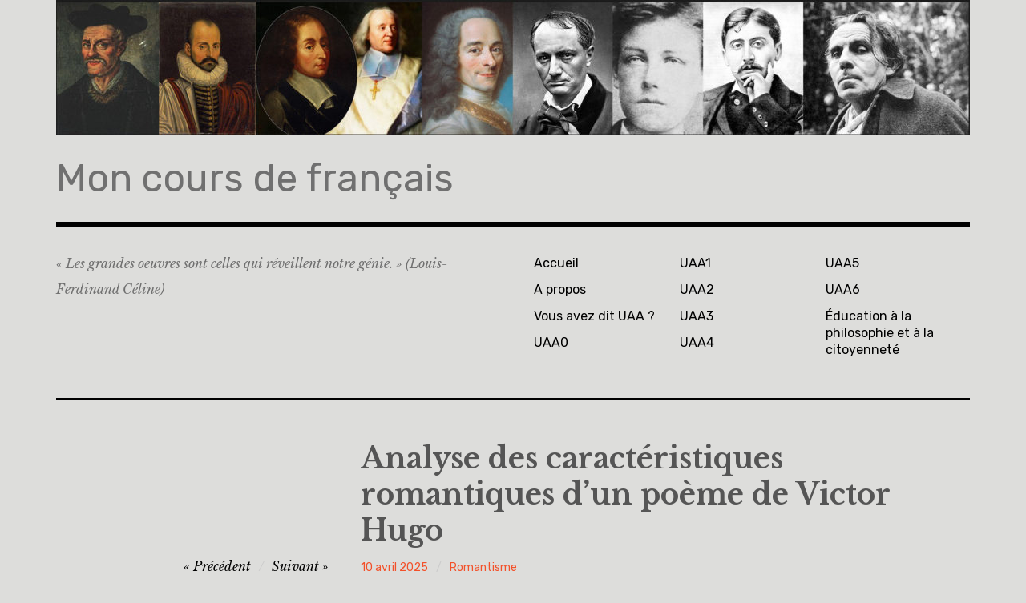

--- FILE ---
content_type: text/html; charset=UTF-8
request_url: https://www.dallenogare.biz/fr4/analyse-des-caracteristiques-romantiques-dun-poeme-de-victor-hugo/
body_size: 13994
content:
<!DOCTYPE html>
<html class="no-js" lang="fr-FR">
<head>
<meta charset="UTF-8">
<meta name="viewport" content="width=device-width, initial-scale=1">
<link rel="profile" href="http://gmpg.org/xfn/11">
<link rel="pingback" href="https://www.dallenogare.biz/fr4/xmlrpc.php">
<title>Analyse des caractéristiques romantiques d&rsquo;un poème de Victor Hugo &#8211; Mon cours de français</title>
<meta name='robots' content='max-image-preview:large' />
<script>document.documentElement.className = document.documentElement.className.replace("no-js","js");</script>
<link rel='dns-prefetch' href='//stats.wp.com' />
<link rel='dns-prefetch' href='//fonts.googleapis.com' />
<link rel="alternate" type="application/rss+xml" title="Mon cours de français &raquo; Flux" href="https://www.dallenogare.biz/fr4/feed/" />
<link rel="alternate" type="application/rss+xml" title="Mon cours de français &raquo; Flux des commentaires" href="https://www.dallenogare.biz/fr4/comments/feed/" />
<link rel="alternate" title="oEmbed (JSON)" type="application/json+oembed" href="https://www.dallenogare.biz/fr4/wp-json/oembed/1.0/embed?url=https%3A%2F%2Fwww.dallenogare.biz%2Ffr4%2Fanalyse-des-caracteristiques-romantiques-dun-poeme-de-victor-hugo%2F" />
<link rel="alternate" title="oEmbed (XML)" type="text/xml+oembed" href="https://www.dallenogare.biz/fr4/wp-json/oembed/1.0/embed?url=https%3A%2F%2Fwww.dallenogare.biz%2Ffr4%2Fanalyse-des-caracteristiques-romantiques-dun-poeme-de-victor-hugo%2F&#038;format=xml" />
<style id='wp-img-auto-sizes-contain-inline-css' type='text/css'>
img:is([sizes=auto i],[sizes^="auto," i]){contain-intrinsic-size:3000px 1500px}
/*# sourceURL=wp-img-auto-sizes-contain-inline-css */
</style>
<style id='wp-emoji-styles-inline-css' type='text/css'>

	img.wp-smiley, img.emoji {
		display: inline !important;
		border: none !important;
		box-shadow: none !important;
		height: 1em !important;
		width: 1em !important;
		margin: 0 0.07em !important;
		vertical-align: -0.1em !important;
		background: none !important;
		padding: 0 !important;
	}
/*# sourceURL=wp-emoji-styles-inline-css */
</style>
<link rel='stylesheet' id='wp-block-library-css' href='https://www.dallenogare.biz/fr4/wp-includes/css/dist/block-library/style.min.css?ver=6.9' type='text/css' media='all' />
<style id='classic-theme-styles-inline-css' type='text/css'>
/*! This file is auto-generated */
.wp-block-button__link{color:#fff;background-color:#32373c;border-radius:9999px;box-shadow:none;text-decoration:none;padding:calc(.667em + 2px) calc(1.333em + 2px);font-size:1.125em}.wp-block-file__button{background:#32373c;color:#fff;text-decoration:none}
/*# sourceURL=/wp-includes/css/classic-themes.min.css */
</style>
<link rel='stylesheet' id='mediaelement-css' href='https://www.dallenogare.biz/fr4/wp-includes/js/mediaelement/mediaelementplayer-legacy.min.css?ver=4.2.17' type='text/css' media='all' />
<link rel='stylesheet' id='wp-mediaelement-css' href='https://www.dallenogare.biz/fr4/wp-includes/js/mediaelement/wp-mediaelement.min.css?ver=6.9' type='text/css' media='all' />
<style id='jetpack-sharing-buttons-style-inline-css' type='text/css'>
.jetpack-sharing-buttons__services-list{display:flex;flex-direction:row;flex-wrap:wrap;gap:0;list-style-type:none;margin:5px;padding:0}.jetpack-sharing-buttons__services-list.has-small-icon-size{font-size:12px}.jetpack-sharing-buttons__services-list.has-normal-icon-size{font-size:16px}.jetpack-sharing-buttons__services-list.has-large-icon-size{font-size:24px}.jetpack-sharing-buttons__services-list.has-huge-icon-size{font-size:36px}@media print{.jetpack-sharing-buttons__services-list{display:none!important}}.editor-styles-wrapper .wp-block-jetpack-sharing-buttons{gap:0;padding-inline-start:0}ul.jetpack-sharing-buttons__services-list.has-background{padding:1.25em 2.375em}
/*# sourceURL=https://www.dallenogare.biz/fr4/wp-content/plugins/jetpack/_inc/blocks/sharing-buttons/view.css */
</style>
<style id='global-styles-inline-css' type='text/css'>
:root{--wp--preset--aspect-ratio--square: 1;--wp--preset--aspect-ratio--4-3: 4/3;--wp--preset--aspect-ratio--3-4: 3/4;--wp--preset--aspect-ratio--3-2: 3/2;--wp--preset--aspect-ratio--2-3: 2/3;--wp--preset--aspect-ratio--16-9: 16/9;--wp--preset--aspect-ratio--9-16: 9/16;--wp--preset--color--black: #000000;--wp--preset--color--cyan-bluish-gray: #abb8c3;--wp--preset--color--white: #ffffff;--wp--preset--color--pale-pink: #f78da7;--wp--preset--color--vivid-red: #cf2e2e;--wp--preset--color--luminous-vivid-orange: #ff6900;--wp--preset--color--luminous-vivid-amber: #fcb900;--wp--preset--color--light-green-cyan: #7bdcb5;--wp--preset--color--vivid-green-cyan: #00d084;--wp--preset--color--pale-cyan-blue: #8ed1fc;--wp--preset--color--vivid-cyan-blue: #0693e3;--wp--preset--color--vivid-purple: #9b51e0;--wp--preset--gradient--vivid-cyan-blue-to-vivid-purple: linear-gradient(135deg,rgb(6,147,227) 0%,rgb(155,81,224) 100%);--wp--preset--gradient--light-green-cyan-to-vivid-green-cyan: linear-gradient(135deg,rgb(122,220,180) 0%,rgb(0,208,130) 100%);--wp--preset--gradient--luminous-vivid-amber-to-luminous-vivid-orange: linear-gradient(135deg,rgb(252,185,0) 0%,rgb(255,105,0) 100%);--wp--preset--gradient--luminous-vivid-orange-to-vivid-red: linear-gradient(135deg,rgb(255,105,0) 0%,rgb(207,46,46) 100%);--wp--preset--gradient--very-light-gray-to-cyan-bluish-gray: linear-gradient(135deg,rgb(238,238,238) 0%,rgb(169,184,195) 100%);--wp--preset--gradient--cool-to-warm-spectrum: linear-gradient(135deg,rgb(74,234,220) 0%,rgb(151,120,209) 20%,rgb(207,42,186) 40%,rgb(238,44,130) 60%,rgb(251,105,98) 80%,rgb(254,248,76) 100%);--wp--preset--gradient--blush-light-purple: linear-gradient(135deg,rgb(255,206,236) 0%,rgb(152,150,240) 100%);--wp--preset--gradient--blush-bordeaux: linear-gradient(135deg,rgb(254,205,165) 0%,rgb(254,45,45) 50%,rgb(107,0,62) 100%);--wp--preset--gradient--luminous-dusk: linear-gradient(135deg,rgb(255,203,112) 0%,rgb(199,81,192) 50%,rgb(65,88,208) 100%);--wp--preset--gradient--pale-ocean: linear-gradient(135deg,rgb(255,245,203) 0%,rgb(182,227,212) 50%,rgb(51,167,181) 100%);--wp--preset--gradient--electric-grass: linear-gradient(135deg,rgb(202,248,128) 0%,rgb(113,206,126) 100%);--wp--preset--gradient--midnight: linear-gradient(135deg,rgb(2,3,129) 0%,rgb(40,116,252) 100%);--wp--preset--font-size--small: 13px;--wp--preset--font-size--medium: 20px;--wp--preset--font-size--large: 36px;--wp--preset--font-size--x-large: 42px;--wp--preset--spacing--20: 0.44rem;--wp--preset--spacing--30: 0.67rem;--wp--preset--spacing--40: 1rem;--wp--preset--spacing--50: 1.5rem;--wp--preset--spacing--60: 2.25rem;--wp--preset--spacing--70: 3.38rem;--wp--preset--spacing--80: 5.06rem;--wp--preset--shadow--natural: 6px 6px 9px rgba(0, 0, 0, 0.2);--wp--preset--shadow--deep: 12px 12px 50px rgba(0, 0, 0, 0.4);--wp--preset--shadow--sharp: 6px 6px 0px rgba(0, 0, 0, 0.2);--wp--preset--shadow--outlined: 6px 6px 0px -3px rgb(255, 255, 255), 6px 6px rgb(0, 0, 0);--wp--preset--shadow--crisp: 6px 6px 0px rgb(0, 0, 0);}:where(.is-layout-flex){gap: 0.5em;}:where(.is-layout-grid){gap: 0.5em;}body .is-layout-flex{display: flex;}.is-layout-flex{flex-wrap: wrap;align-items: center;}.is-layout-flex > :is(*, div){margin: 0;}body .is-layout-grid{display: grid;}.is-layout-grid > :is(*, div){margin: 0;}:where(.wp-block-columns.is-layout-flex){gap: 2em;}:where(.wp-block-columns.is-layout-grid){gap: 2em;}:where(.wp-block-post-template.is-layout-flex){gap: 1.25em;}:where(.wp-block-post-template.is-layout-grid){gap: 1.25em;}.has-black-color{color: var(--wp--preset--color--black) !important;}.has-cyan-bluish-gray-color{color: var(--wp--preset--color--cyan-bluish-gray) !important;}.has-white-color{color: var(--wp--preset--color--white) !important;}.has-pale-pink-color{color: var(--wp--preset--color--pale-pink) !important;}.has-vivid-red-color{color: var(--wp--preset--color--vivid-red) !important;}.has-luminous-vivid-orange-color{color: var(--wp--preset--color--luminous-vivid-orange) !important;}.has-luminous-vivid-amber-color{color: var(--wp--preset--color--luminous-vivid-amber) !important;}.has-light-green-cyan-color{color: var(--wp--preset--color--light-green-cyan) !important;}.has-vivid-green-cyan-color{color: var(--wp--preset--color--vivid-green-cyan) !important;}.has-pale-cyan-blue-color{color: var(--wp--preset--color--pale-cyan-blue) !important;}.has-vivid-cyan-blue-color{color: var(--wp--preset--color--vivid-cyan-blue) !important;}.has-vivid-purple-color{color: var(--wp--preset--color--vivid-purple) !important;}.has-black-background-color{background-color: var(--wp--preset--color--black) !important;}.has-cyan-bluish-gray-background-color{background-color: var(--wp--preset--color--cyan-bluish-gray) !important;}.has-white-background-color{background-color: var(--wp--preset--color--white) !important;}.has-pale-pink-background-color{background-color: var(--wp--preset--color--pale-pink) !important;}.has-vivid-red-background-color{background-color: var(--wp--preset--color--vivid-red) !important;}.has-luminous-vivid-orange-background-color{background-color: var(--wp--preset--color--luminous-vivid-orange) !important;}.has-luminous-vivid-amber-background-color{background-color: var(--wp--preset--color--luminous-vivid-amber) !important;}.has-light-green-cyan-background-color{background-color: var(--wp--preset--color--light-green-cyan) !important;}.has-vivid-green-cyan-background-color{background-color: var(--wp--preset--color--vivid-green-cyan) !important;}.has-pale-cyan-blue-background-color{background-color: var(--wp--preset--color--pale-cyan-blue) !important;}.has-vivid-cyan-blue-background-color{background-color: var(--wp--preset--color--vivid-cyan-blue) !important;}.has-vivid-purple-background-color{background-color: var(--wp--preset--color--vivid-purple) !important;}.has-black-border-color{border-color: var(--wp--preset--color--black) !important;}.has-cyan-bluish-gray-border-color{border-color: var(--wp--preset--color--cyan-bluish-gray) !important;}.has-white-border-color{border-color: var(--wp--preset--color--white) !important;}.has-pale-pink-border-color{border-color: var(--wp--preset--color--pale-pink) !important;}.has-vivid-red-border-color{border-color: var(--wp--preset--color--vivid-red) !important;}.has-luminous-vivid-orange-border-color{border-color: var(--wp--preset--color--luminous-vivid-orange) !important;}.has-luminous-vivid-amber-border-color{border-color: var(--wp--preset--color--luminous-vivid-amber) !important;}.has-light-green-cyan-border-color{border-color: var(--wp--preset--color--light-green-cyan) !important;}.has-vivid-green-cyan-border-color{border-color: var(--wp--preset--color--vivid-green-cyan) !important;}.has-pale-cyan-blue-border-color{border-color: var(--wp--preset--color--pale-cyan-blue) !important;}.has-vivid-cyan-blue-border-color{border-color: var(--wp--preset--color--vivid-cyan-blue) !important;}.has-vivid-purple-border-color{border-color: var(--wp--preset--color--vivid-purple) !important;}.has-vivid-cyan-blue-to-vivid-purple-gradient-background{background: var(--wp--preset--gradient--vivid-cyan-blue-to-vivid-purple) !important;}.has-light-green-cyan-to-vivid-green-cyan-gradient-background{background: var(--wp--preset--gradient--light-green-cyan-to-vivid-green-cyan) !important;}.has-luminous-vivid-amber-to-luminous-vivid-orange-gradient-background{background: var(--wp--preset--gradient--luminous-vivid-amber-to-luminous-vivid-orange) !important;}.has-luminous-vivid-orange-to-vivid-red-gradient-background{background: var(--wp--preset--gradient--luminous-vivid-orange-to-vivid-red) !important;}.has-very-light-gray-to-cyan-bluish-gray-gradient-background{background: var(--wp--preset--gradient--very-light-gray-to-cyan-bluish-gray) !important;}.has-cool-to-warm-spectrum-gradient-background{background: var(--wp--preset--gradient--cool-to-warm-spectrum) !important;}.has-blush-light-purple-gradient-background{background: var(--wp--preset--gradient--blush-light-purple) !important;}.has-blush-bordeaux-gradient-background{background: var(--wp--preset--gradient--blush-bordeaux) !important;}.has-luminous-dusk-gradient-background{background: var(--wp--preset--gradient--luminous-dusk) !important;}.has-pale-ocean-gradient-background{background: var(--wp--preset--gradient--pale-ocean) !important;}.has-electric-grass-gradient-background{background: var(--wp--preset--gradient--electric-grass) !important;}.has-midnight-gradient-background{background: var(--wp--preset--gradient--midnight) !important;}.has-small-font-size{font-size: var(--wp--preset--font-size--small) !important;}.has-medium-font-size{font-size: var(--wp--preset--font-size--medium) !important;}.has-large-font-size{font-size: var(--wp--preset--font-size--large) !important;}.has-x-large-font-size{font-size: var(--wp--preset--font-size--x-large) !important;}
:where(.wp-block-post-template.is-layout-flex){gap: 1.25em;}:where(.wp-block-post-template.is-layout-grid){gap: 1.25em;}
:where(.wp-block-term-template.is-layout-flex){gap: 1.25em;}:where(.wp-block-term-template.is-layout-grid){gap: 1.25em;}
:where(.wp-block-columns.is-layout-flex){gap: 2em;}:where(.wp-block-columns.is-layout-grid){gap: 2em;}
:root :where(.wp-block-pullquote){font-size: 1.5em;line-height: 1.6;}
/*# sourceURL=global-styles-inline-css */
</style>
<link rel='stylesheet' id='rebalance-fonts-css' href='https://fonts.googleapis.com/css?family=Rubik%3A400%2C500%2C700%2C900%2C400italic%2C700italic%7CLibre+Baskerville%3A700%2C900%2C400italic&#038;subset=latin%2Clatin-ext' type='text/css' media='all' />
<link rel='stylesheet' id='font-awesome-css' href='https://www.dallenogare.biz/fr4/wp-content/plugins/elementor/assets/lib/font-awesome/css/font-awesome.min.css?ver=4.7.0' type='text/css' media='all' />
<link rel='stylesheet' id='rebalance-style-css' href='https://www.dallenogare.biz/fr4/wp-content/themes/rebalance/style.css?ver=6.9' type='text/css' media='all' />
<style id='rebalance-style-inline-css' type='text/css'>
.entry-tags, .entry-meta .author { clip: rect(1px, 1px, 1px, 1px); height: 1px; position: absolute; overflow: hidden; width: 1px; }
/*# sourceURL=rebalance-style-inline-css */
</style>
<script type="text/javascript" src="https://www.dallenogare.biz/fr4/wp-includes/js/jquery/jquery.min.js?ver=3.7.1" id="jquery-core-js"></script>
<script type="text/javascript" src="https://www.dallenogare.biz/fr4/wp-includes/js/jquery/jquery-migrate.min.js?ver=3.4.1" id="jquery-migrate-js"></script>
<link rel="https://api.w.org/" href="https://www.dallenogare.biz/fr4/wp-json/" /><link rel="alternate" title="JSON" type="application/json" href="https://www.dallenogare.biz/fr4/wp-json/wp/v2/posts/2536" /><link rel="EditURI" type="application/rsd+xml" title="RSD" href="https://www.dallenogare.biz/fr4/xmlrpc.php?rsd" />
<meta name="generator" content="WordPress 6.9" />
<link rel="canonical" href="https://www.dallenogare.biz/fr4/analyse-des-caracteristiques-romantiques-dun-poeme-de-victor-hugo/" />
<link rel='shortlink' href='https://www.dallenogare.biz/fr4/?p=2536' />
	<style>img#wpstats{display:none}</style>
		<meta name="generator" content="Elementor 3.34.2; features: additional_custom_breakpoints; settings: css_print_method-external, google_font-enabled, font_display-auto">
<style type="text/css">.recentcomments a{display:inline !important;padding:0 !important;margin:0 !important;}</style>			<style>
				.e-con.e-parent:nth-of-type(n+4):not(.e-lazyloaded):not(.e-no-lazyload),
				.e-con.e-parent:nth-of-type(n+4):not(.e-lazyloaded):not(.e-no-lazyload) * {
					background-image: none !important;
				}
				@media screen and (max-height: 1024px) {
					.e-con.e-parent:nth-of-type(n+3):not(.e-lazyloaded):not(.e-no-lazyload),
					.e-con.e-parent:nth-of-type(n+3):not(.e-lazyloaded):not(.e-no-lazyload) * {
						background-image: none !important;
					}
				}
				@media screen and (max-height: 640px) {
					.e-con.e-parent:nth-of-type(n+2):not(.e-lazyloaded):not(.e-no-lazyload),
					.e-con.e-parent:nth-of-type(n+2):not(.e-lazyloaded):not(.e-no-lazyload) * {
						background-image: none !important;
					}
				}
			</style>
				<style type="text/css">
			.site-title a,
		.site-description {
			color: #707070;
		}
		</style>
	<style type="text/css" id="custom-background-css">
body.custom-background { background-color: #dddddb; }
</style>
	</head>

<body class="wp-singular post-template-default single single-post postid-2536 single-format-standard custom-background wp-theme-rebalance has-custom-header tags-hidden author-hidden elementor-default elementor-kit-944">
<div id="page" class="site">
	<a class="skip-link screen-reader-text" href="#content">Accéder au contenu principal</a>

	<header id="masthead" class="site-header" role="banner">
		<div class="col-width header-wrap">
							<a href="https://www.dallenogare.biz/fr4/" class="site-header-image-link" title="Mon cours de français" rel="home">
					<img fetchpriority="high" src="https://www.dallenogare.biz/fr4/wp-content/uploads/2019/09/cropped-frise2.jpg" class="site-header-image" width="1140" height="169" alt="" />
				</a>
						<div class="site-heading">
				<div class="site-branding">
																<p class="site-title"><a href="https://www.dallenogare.biz/fr4/" rel="home">Mon cours de français</a></p>
									</div><!-- .site-branding -->
							</div><!-- .site-heading -->
		</div>
		<div class="col-width sub-header-wrap">

							<p class="site-description">« Les grandes oeuvres sont celles qui réveillent notre génie. » (Louis-Ferdinand Céline)</p>
			
						<nav id="site-navigation" class="main-navigation" role="navigation">
				<button class="menu-toggle" aria-controls="header-menu" aria-expanded="false" data-close-text="Fermer">Menu</button>
				<div class="menu-menu-haut-container"><ul id="header-menu" class="menu"><li id="menu-item-13" class="menu-item menu-item-type-custom menu-item-object-custom menu-item-home menu-item-13"><a href="http://www.dallenogare.biz/fr4">Accueil</a></li>
<li id="menu-item-21" class="menu-item menu-item-type-post_type menu-item-object-page menu-item-21"><a href="https://www.dallenogare.biz/fr4/a-propos/">A propos</a></li>
<li id="menu-item-419" class="menu-item menu-item-type-post_type menu-item-object-page menu-item-419"><a href="https://www.dallenogare.biz/fr4/les-uaa-unites-dapprentissages/">Vous avez dit UAA ?</a></li>
<li id="menu-item-262" class="menu-item menu-item-type-taxonomy menu-item-object-category menu-item-262"><a href="https://www.dallenogare.biz/fr4/category/uaa0/">UAA0</a></li>
<li id="menu-item-264" class="menu-item menu-item-type-taxonomy menu-item-object-category menu-item-264"><a href="https://www.dallenogare.biz/fr4/category/uaa1/">UAA1</a></li>
<li id="menu-item-265" class="menu-item menu-item-type-taxonomy menu-item-object-category menu-item-265"><a href="https://www.dallenogare.biz/fr4/category/uaa2/">UAA2</a></li>
<li id="menu-item-266" class="menu-item menu-item-type-taxonomy menu-item-object-category menu-item-266"><a href="https://www.dallenogare.biz/fr4/category/uaa3/">UAA3</a></li>
<li id="menu-item-267" class="menu-item menu-item-type-taxonomy menu-item-object-category menu-item-267"><a href="https://www.dallenogare.biz/fr4/category/uaa4/">UAA4</a></li>
<li id="menu-item-268" class="menu-item menu-item-type-taxonomy menu-item-object-category menu-item-268"><a href="https://www.dallenogare.biz/fr4/category/uaa5/">UAA5</a></li>
<li id="menu-item-269" class="menu-item menu-item-type-taxonomy menu-item-object-category menu-item-269"><a href="https://www.dallenogare.biz/fr4/category/uaa6/">UAA6</a></li>
<li id="menu-item-271" class="menu-item menu-item-type-taxonomy menu-item-object-category menu-item-271"><a href="https://www.dallenogare.biz/fr4/category/education-a-la-philosophie-et-a-la-citoyennete/">Éducation à la philosophie et à la citoyenneté</a></li>
</ul></div>			</nav><!-- #site-navigation -->
			
		</div><!-- .col-width -->
	</header><!-- #masthead -->

	<div id="content" class="site-content clear">
		<div class="col-width">

	<div id="primary" class="content-area">
		<main id="main" class="site-main" role="main">

		
			
<article id="post-2536" class="post-2536 post type-post status-publish format-standard hentry category-romantisme clear-fix ">

	<header class="entry-header">
		<h1 class="entry-title">Analyse des caractéristiques romantiques d&rsquo;un poème de Victor Hugo</h1>
		<div class="entry-meta">
			<span class="author vcard"><a class="url fn n" href="https://www.dallenogare.biz/fr4/author/honet/">PYH</a></span><span class="entry-tags-date"><a href="https://www.dallenogare.biz/fr4/analyse-des-caracteristiques-romantiques-dun-poeme-de-victor-hugo/" rel="bookmark"><time class="entry-date published" datetime="2025-04-10T10:17:15+02:00">10 avril 2025</time><time class="updated" datetime="2025-04-14T10:13:46+02:00">14 avril 2025</time></a></span><span class="entry-categories"><a href="https://www.dallenogare.biz/fr4/category/romantisme/" rel="tag">Romantisme</a></span>		</div><!-- .entry-meta -->

		
	<nav class="navigation post-navigation" aria-label="Publications">
		<h2 class="screen-reader-text">Navigation de l’article</h2>
		<div class="nav-links"><div class="nav-previous"><a href="https://www.dallenogare.biz/fr4/connaissez-vous-le-haiku/" rel="prev"><span class="meta-nav" aria-hidden="true">Précédent</span></a></div><div class="nav-next"><a href="https://www.dallenogare.biz/fr4/les-avis-oraux-de-fin-de-semaine-sur-un-sujet-dactualite/" rel="next"><span class="meta-nav" aria-hidden="true">Suivant</span></a></div></div>
	</nav>	</header><!-- .entry-header -->

	
	<div class="entry-content">
		<p><strong>Parfois, lorsque tout dort</strong></p>
<p>Parfois, lorsque tout dort, je m&rsquo;assieds plein de joie<br />
Sous le dôme étoilé qui sur nos fronts flamboie ;<br />
J&rsquo;écoute si d&rsquo;en haut il tombe quelque bruit ;<br />
Et l&rsquo;heure vainement me frappe de son aile<br />
Quand je contemple, ému, cette fête éternelle<br />
Que le ciel rayonnant donne au monde la nuit.</p>
<p>Souvent alors j&rsquo;ai cru que ces soleils de flamme<br />
Dans ce monde endormi n&rsquo;échauffaient que mon âme ;<br />
Qu&rsquo;à les comprendre seul j&rsquo;étais prédestiné ;<br />
Que j&rsquo;étais, moi, vaine ombre obscure et taciturne,<br />
Le roi mystérieux de la pompe nocturne ;<br />
Que le ciel pour moi seul s&rsquo;était illuminé !</p>
<p style="text-align: right;">Novembre 1829.</p>
<p style="text-align: right;">Victor Hugo (1802-1885), <em>Les feuilles d&rsquo;automne</em> (1831)</p>
<p>&nbsp;</p>
<ul>
<li>Poème où le poète se <strong>centre fortement sur lui-même</strong> (égotisme romantique), se met en évidence, en évoquant un état intérieur « taciturne » (silencieux, lié à un <strong>mal-être</strong>).</li>
<li>Paradoxalement ce « taciturne » parle beaucoup (et de lui) à travers des mots volontiers exagérés et <strong>grandiloquents</strong> pour qualifier son « <strong>génie</strong> » : il se présente comme un « roi » à qui la nature céleste rend hommage : « pour moi ». Il se regarde comme « prédestiné ». <strong>Culte du moi.</strong></li>
<li>Mais en même temps, il y a un manque d&rsquo;assurance (<strong>mal-être</strong>) puisqu&rsquo;il présente cela comme une possible illusion (« j&rsquo;ai cru »). Hésitation typiquement romantique entre la croyance en sa valeur immense et le doute sur lui-même, un sentiment de mal-être qui le dévalorise.</li>
<li>Des figures métaphysique à l&rsquo;arrière plan :
<ul>
<li><strong>Dieu</strong> implicitement (qui prédestine, qui illumine le poète d&rsquo;au-delà du Ciel, de la voûte étoilée)</li>
<li><strong>Satan</strong> : « vaine ombre taciturne »&#8230; « vaine » = vide, qui débouche sur rien ; « ombre » par opposition à la lumière divine ; « taciturne » : une forme de repli sur soi, de mélancolie&#8230; c&rsquo;est aussi cela, Satan : une <em>vaine ombre taciturne </em>qui s&rsquo;est coupé de la joie, de l&rsquo;ouverture à Dieu, à autrui&#8230; qui s’est repliée orgueilleusement sur elle-même</li>
<li>Dans ce passage, <strong>Hugo se prend pour Dieu</strong> à qui toute la création rend hommage (voir le célèbre verset du Psaume 19 : <em>Les cieux racontent la gloire de Dieu</em>)&#8230; c&rsquo;est une forme d&rsquo;orgueil qui s&rsquo;enfle&#8230; c&rsquo;est finalement satanique : il se décrit comme le roi de la création&#8230; le « prince de ce monde » dirait la tradition chrétienne pour désigner le diable&#8230; <strong>Culte du moi</strong>.</li>
</ul>
</li>
<li>Typiquement romantique est aussi <strong>l&rsquo;expression des sentiments personnel</strong>, passionnés, <strong>passionnels</strong>. Des sentiments positifs (« joie » « âme échauffée »), neutres (« ému »), négatifs (tristesse, vanité, mélancolie)</li>
<li>La nature est présentée de façon très romantique : impressionnante, non maîtrisable, grandiloquente, indomptable (« soleils de flamme »). Elle est une sorte de refuge où le poète s&rsquo;isole, loin de la civilisation, de son monde décevant et frustrant. On retrouve aussi la recherche romantique de <strong>l&rsquo;évasion</strong>.</li>
<li>Le goût des contraires : « fête éternelle » par opposition à la « nuit ». Nous ne sommes pas dans l&rsquo;ordre et l&rsquo;harmonie classique. <strong>Goût romantique pour le mouvement, le désordre, la tension</strong>.</li>
<li>Beaucoup de solennité, de <strong>grandiloquence</strong>, de recherche dans l&rsquo;écriture. Goût de la démesure bien loin de l&rsquo;humilité classique. Art « pompeux ».</li>
</ul>
<p style="text-align: center;"><strong><img decoding="async" class="alignnone wp-image-2542 size-full" src="http://www.dallenogare.biz/fr4/wp-content/uploads/2022/05/1311007-Levasseur_le_Jeune_Romantique.jpg" alt="" width="399" height="550" srcset="https://www.dallenogare.biz/fr4/wp-content/uploads/2022/05/1311007-Levasseur_le_Jeune_Romantique.jpg 399w, https://www.dallenogare.biz/fr4/wp-content/uploads/2022/05/1311007-Levasseur_le_Jeune_Romantique-218x300.jpg 218w" sizes="(max-width: 399px) 100vw, 399px" /></strong></p>
<hr />
<p>J&rsquo;ai demandé à ChatGPT de me produire un texte continu et fluide reprenant mes observations :</p>
<blockquote>
<p class="" data-start="115" data-end="799">Le poème <strong data-start="124" data-end="158">« Parfois, lorsque tout dort »</strong> de Victor Hugo s’inscrit pleinement dans l’esthétique romantique, tant par ses thèmes que par sa manière de dire. Avant tout, c’est un poème <strong data-start="300" data-end="345">profondément centré sur le poète lui-même</strong>, qui adopte une posture introspective caractéristique de ce qu’on appelle l’<strong data-start="422" data-end="445">égotisme romantique</strong>. Le poète se met en scène dans une solitude nocturne, dans une sorte de contemplation intense, presque mystique. Il évoque son état intérieur, se qualifiant de <em data-start="606" data-end="644">« vaine ombre obscure et taciturne »</em>, une expression chargée de <strong data-start="672" data-end="686">mélancolie</strong>, de <strong data-start="691" data-end="708">repli sur soi</strong>, et même d’un <strong data-start="723" data-end="748">sentiment de mal-être</strong>, typique des héros romantiques, en marge du monde.</p>
<p class="" data-start="801" data-end="1338">Ce mal-être n’empêche pas l’exaltation de soi. Bien au contraire : cette « ombre taciturne » s’imagine être un <strong data-start="912" data-end="955">« roi mystérieux de la pompe nocturne »</strong>, <strong data-start="957" data-end="989">prédestiné à comprendre seul</strong> la beauté du ciel. Le vocabulaire employé ici – « roi », « prédestiné », « pour moi » – manifeste un <strong data-start="1091" data-end="1107">culte du moi</strong> exacerbé, où l’artiste s’élève au-dessus du commun, presque au rang de divinité. C’est une forme d’<strong data-start="1207" data-end="1232">orgueil grandiloquent</strong>, caractéristique du romantisme, qui place l’individu et sa subjectivité au cœur de l’expérience poétique.</p>
<p class="" data-start="1340" data-end="1767">Mais cette grandeur se fissure : l’auteur avoue que <em data-start="1392" data-end="1406">« j’ai cru »</em>, soulignant ainsi <strong data-start="1425" data-end="1451">l’hésitation, le doute</strong>, l’inquiétude intérieure. Cette oscillation entre <strong data-start="1502" data-end="1523">exaltation de soi</strong> et <strong data-start="1527" data-end="1545">dévalorisation</strong>, entre le sentiment d’un destin supérieur et la conscience douloureuse de n’être qu’une ombre vide (<em data-start="1646" data-end="1663">« vaine ombre »</em>), est une <strong data-start="1674" data-end="1704">tension romantique typique</strong>, qui rend le poème profondément humain, tragique et universel.</p>
<p class="" data-start="1769" data-end="2733">Derrière ces élans personnels, on peut percevoir des <strong data-start="1822" data-end="1847">figures métaphysiques</strong> en arrière-plan. Le poème s’ouvre sous le <em data-start="1890" data-end="1907">« dôme étoilé »</em>, image qui rappelle la grandeur divine et évoque <strong data-start="1957" data-end="1965">Dieu</strong>, même s’il n’est jamais nommé directement. Mais dans l’excès même de son orgueil, en se croyant le seul digne de comprendre la beauté du monde, le poète se <strong data-start="2122" data-end="2142">substitue à Dieu</strong>, comme dans le célèbre psaume <em data-start="2173" data-end="2216">« Les cieux racontent la gloire de Dieu »</em>. Ici, c’est pour lui seul que le ciel semble briller. C’est là que surgit une <strong data-start="2295" data-end="2318">dimension satanique</strong>, au sens romantique du terme : <strong data-start="2350" data-end="2366">l’ange déchu</strong>, isolé, orgueilleux, replié sur lui-même. L’expression <em data-start="2422" data-end="2449">« vaine ombre taciturne »</em> évoque non seulement la mélancolie du poète, mais aussi <strong data-start="2506" data-end="2530">la figure de Lucifer</strong>, cet être de lumière coupé de la source divine par son orgueil. C’est une image romantique de la <strong data-start="2628" data-end="2654">grandeur dans la chute</strong>, où le moi, fasciné par lui-même, finit par se consumer dans sa propre flamme.</p>
<p class="" data-start="2735" data-end="3142">L’<strong data-start="2737" data-end="2777">expression des sentiments personnels</strong>, eux aussi au cœur de la poésie romantique, est omniprésente. On y trouve des émotions <strong data-start="2865" data-end="2878">positives</strong> (<em data-start="2880" data-end="2934">« plein de joie », « ému », « échauffaient mon âme »</em>), mais aussi <strong data-start="2948" data-end="2961">négatives</strong> (<em data-start="2963" data-end="3002">« vaine », « obscure », « taciturne »</em>), révélant une personnalité <strong data-start="3031" data-end="3045">passionnée</strong>, tourmentée, instable, profondément romantique dans sa manière de vivre l’expérience intérieure.</p>
<p class="" data-start="3144" data-end="3606">Enfin, la <strong data-start="3154" data-end="3164">nature</strong> est ici une véritable protagoniste du poème. Elle est <strong data-start="3219" data-end="3230">sublime</strong>, <strong data-start="3232" data-end="3243">sauvage</strong>, <strong data-start="3245" data-end="3258">grandiose</strong>, non maîtrisée par l’homme : <em data-start="3288" data-end="3351">« soleils de flamme », « ciel rayonnant », « fête éternelle »</em>. Ce paysage cosmique devient <strong data-start="3381" data-end="3391">refuge</strong>, <strong data-start="3393" data-end="3404">évasion</strong>, une échappée vers l’infini, loin du monde humain jugé trop banal ou décevant. C’est une <strong data-start="3494" data-end="3527">nature métaphysique et sacrée</strong>, qui renforce le sentiment d’élévation, mais aussi d’étrangeté et de solitude.</p>
<p class="" data-start="3608" data-end="3989">La forme même du poème renforce cette impression de <strong data-start="3660" data-end="3672">grandeur</strong> : Hugo y déploie un style <strong data-start="3699" data-end="3711">solennel</strong>, <strong data-start="3713" data-end="3724">pompeux</strong>, avec un goût marqué pour <strong data-start="3751" data-end="3775">l’ampleur des images</strong> et <strong data-start="3779" data-end="3809">la démesure des sentiments</strong>. Le langage est soigné, rythmé, mais aussi chargé, parfois à la limite du théâtral – ce qui correspond au <strong data-start="3916" data-end="3948">goût romantique pour l’excès</strong>, bien loin de la <strong data-start="3966" data-end="3988">sobriété classique</strong>.</p>
<p class="" data-start="3996" data-end="4503">En somme, ce poème est un condensé des grandes caractéristiques du romantisme : <strong data-start="4076" data-end="4092">culte du moi</strong>, <strong data-start="4094" data-end="4148">révolte contre l’ordre établi (divin ou rationnel)</strong>, <strong data-start="4150" data-end="4190">expression passionnée des sentiments</strong>, <strong data-start="4192" data-end="4233">fascination pour la nature et la nuit</strong>, <strong data-start="4235" data-end="4249">mélancolie</strong>, et même une <strong data-start="4263" data-end="4289">tentation luciférienne</strong> qui donne à l’ensemble une profondeur métaphysique. Victor Hugo y offre le portrait d’un moi qui se cherche entre le ciel et l’abîme, entre la lumière et l’ombre, dans une tension poignante et infiniment poétique. (environ 900 mots)</p>
</blockquote>
<hr />
<p><strong><a href="http://www.dallenogare.biz/fr4/wp-content/uploads/2022/06/test-romantisme.pdf" target="_blank" rel="noopener">Afficher et télécharger le pdf de l&rsquo;article</a></strong><br />
<a href="http://www.dallenogare.biz/fr4/wp-content/uploads/2022/06/test-romantisme-14.pdf" target="_blank" rel="noopener">Version avec police de caractère et interlignes plus grands</a><br />
<a href="http://www.dallenogare.biz/fr4/wp-content/uploads/2022/06/test-romantisme.docx" target="_blank" rel="noopener">Version Word .docx</a></p>
<p><strong><a href="http://www.dallenogare.biz/fr4/wp-content/uploads/2024/05/202504-chatgpt-parfois-lorsque-tout-dort-romantique.pdf" target="_blank" rel="noopener">Afficher et télécharger le pdf du texte produit par ChatGPT</a><br />
</strong><a href="http://www.dallenogare.biz/fr4/wp-content/uploads/2024/05/202504-chatgpt-parfois-lorsque-tout-dort-romantique.docx" target="_blank" rel="noopener">Version texte (.docx)</a><strong><br />
</strong></p>
			</div><!-- .entry-content -->

	<footer class="entry-footer">
		<div class="entry-meta">
					</div>
	</footer><!-- .entry-footer -->

</article><!-- #post-## -->


	<nav class="navigation post-navigation" aria-label="Publications">
		<h2 class="screen-reader-text">Navigation de l’article</h2>
		<div class="nav-links"><div class="nav-previous"><a href="https://www.dallenogare.biz/fr4/connaissez-vous-le-haiku/" rel="prev"><span class="meta-nav" aria-hidden="true">Précédent</span> <span class="meta-nav-title">Connaissez-vous le haïku ?</span></a></div><div class="nav-next"><a href="https://www.dallenogare.biz/fr4/les-avis-oraux-de-fin-de-semaine-sur-un-sujet-dactualite/" rel="next"><span class="meta-nav" aria-hidden="true">Suivant</span> <span class="meta-nav-title">Les avis oraux sur un événement de l&rsquo;actualité</span> </a></div></div>
	</nav>		<div class="entry-author author-avatar-show">
						<div class="author-avatar">
				<img alt='' src='https://secure.gravatar.com/avatar/b981a139619511db1b48a321711b796ecd2b0eec187d375eee54ba20bdf621e7?s=111&#038;d=mm&#038;r=g' srcset='https://secure.gravatar.com/avatar/b981a139619511db1b48a321711b796ecd2b0eec187d375eee54ba20bdf621e7?s=222&#038;d=mm&#038;r=g 2x' class='avatar avatar-111 photo' height='111' width='111' decoding='async'/>			</div><!-- .author-avatar -->
			
			<div class="author-heading">
				<h2 class="author-title">
					Publié par <span class="author-name">PYH</span>				</h2>
			</div><!-- .author-heading -->

			<p class="author-bio">
								<a class="author-link" href="https://www.dallenogare.biz/fr4/author/honet/" rel="author">
					Voir tous les articles par PYH				</a>
			</p><!-- .author-bio -->
		</div><!-- .entry-auhtor -->
		
			
		
		</main><!-- #main -->
	</div><!-- #primary -->


<div id="secondary" class="widget-area" role="complementary">
	<aside id="categories-2" class="widget widget_categories"><h2 class="widget-title">Catégories</h2>
			<ul>
					<li class="cat-item cat-item-34"><a href="https://www.dallenogare.biz/fr4/category/argumenter/">Argumenter</a> (14)
</li>
	<li class="cat-item cat-item-32"><a href="https://www.dallenogare.biz/fr4/category/arts-plastiques/">Arts Plastiques</a> (12)
</li>
	<li class="cat-item cat-item-13"><a href="https://www.dallenogare.biz/fr4/category/audio-visuel/">Audio-visuel</a> (13)
</li>
	<li class="cat-item cat-item-11"><a href="https://www.dallenogare.biz/fr4/category/chanson/">Chanson</a> (6)
</li>
	<li class="cat-item cat-item-22"><a href="https://www.dallenogare.biz/fr4/category/classicisme/">Classicisme</a> (25)
</li>
	<li class="cat-item cat-item-38"><a href="https://www.dallenogare.biz/fr4/category/convaincre/">Convaincre</a> (2)
</li>
	<li class="cat-item cat-item-21"><a href="https://www.dallenogare.biz/fr4/category/cronopes-et-fameux/">Cronopes et Fameux</a> (11)
</li>
	<li class="cat-item cat-item-37"><a href="https://www.dallenogare.biz/fr4/category/decouvrir-la-presse/">Découvrir la presse</a> (15)
</li>
	<li class="cat-item cat-item-3"><a href="https://www.dallenogare.biz/fr4/category/documents-de-base/">Documents de base</a> (11)
</li>
	<li class="cat-item cat-item-14"><a href="https://www.dallenogare.biz/fr4/category/ecrire/">Ecrire&#8230;</a> (9)
</li>
	<li class="cat-item cat-item-26"><a href="https://www.dallenogare.biz/fr4/category/education-a-la-philosophie-et-a-la-citoyennete/">Éducation à la philosophie et à la citoyenneté</a> (47)
</li>
	<li class="cat-item cat-item-33"><a href="https://www.dallenogare.biz/fr4/category/fantastique/">Fantastique</a> (4)
</li>
	<li class="cat-item cat-item-12"><a href="https://www.dallenogare.biz/fr4/category/genres/">Genres</a> (3)
</li>
	<li class="cat-item cat-item-23"><a href="https://www.dallenogare.biz/fr4/category/labsurde/">L&#039;Absurde</a> (2)
</li>
	<li class="cat-item cat-item-17"><a href="https://www.dallenogare.biz/fr4/category/langue/">Langue</a> (6)
</li>
	<li class="cat-item cat-item-39"><a href="https://www.dallenogare.biz/fr4/category/linguistique/">Linguistique</a> (2)
</li>
	<li class="cat-item cat-item-1"><a href="https://www.dallenogare.biz/fr4/category/non-classe/">Non classé</a> (8)
</li>
	<li class="cat-item cat-item-18"><a href="https://www.dallenogare.biz/fr4/category/orthographie/">Orthographie</a> (5)
</li>
	<li class="cat-item cat-item-40"><a href="https://www.dallenogare.biz/fr4/category/poesie/">Poésie</a> (13)
</li>
	<li class="cat-item cat-item-16"><a href="https://www.dallenogare.biz/fr4/category/recits/">Récits</a> (3)
</li>
	<li class="cat-item cat-item-36"><a href="https://www.dallenogare.biz/fr4/category/romantisme/">Romantisme</a> (14)
</li>
	<li class="cat-item cat-item-35"><a href="https://www.dallenogare.biz/fr4/category/theatre/">Théâtre</a> (8)
</li>
	<li class="cat-item cat-item-20"><a href="https://www.dallenogare.biz/fr4/category/theorie-litteraire/">Théorie littéraire</a> (10)
</li>
	<li class="cat-item cat-item-19"><a href="https://www.dallenogare.biz/fr4/category/uaa0/">UAA0</a> (33)
</li>
	<li class="cat-item cat-item-27"><a href="https://www.dallenogare.biz/fr4/category/uaa1/">UAA1</a> (4)
</li>
	<li class="cat-item cat-item-15"><a href="https://www.dallenogare.biz/fr4/category/uaa2/">UAA2</a> (20)
</li>
	<li class="cat-item cat-item-28"><a href="https://www.dallenogare.biz/fr4/category/uaa3/">UAA3</a> (15)
</li>
	<li class="cat-item cat-item-24"><a href="https://www.dallenogare.biz/fr4/category/uaa4/">UAA4</a> (7)
</li>
	<li class="cat-item cat-item-4"><a href="https://www.dallenogare.biz/fr4/category/uaa5/">UAA5</a> (22)
</li>
	<li class="cat-item cat-item-5"><a href="https://www.dallenogare.biz/fr4/category/uaa6/">UAA6</a> (56)
</li>
	<li class="cat-item cat-item-8"><a href="https://www.dallenogare.biz/fr4/category/vocabulaire/">Vocabulaire</a> (2)
</li>
			</ul>

			</aside><aside id="search-2" class="widget widget_search"><form role="search" method="get" class="search-form" action="https://www.dallenogare.biz/fr4/">
				<label>
					<span class="screen-reader-text">Rechercher :</span>
					<input type="search" class="search-field" placeholder="Rechercher…" value="" name="s" />
				</label>
				<input type="submit" class="search-submit" value="Rechercher" />
			</form></aside>
		<aside id="recent-posts-2" class="widget widget_recent_entries">
		<h2 class="widget-title">Articles récents</h2>
		<ul>
											<li>
					<a href="https://www.dallenogare.biz/fr4/carnet-de-bord-annee-scolaire-2025-2026/">Carnet de Bord année scolaire 2025-2026</a>
									</li>
											<li>
					<a href="https://www.dallenogare.biz/fr4/tragedie-comedie-drame-distinguer-ces-trois-genres-dramatiques/">Tragédie, comédie, drame : distinguer ces trois genres dramatiques</a>
									</li>
											<li>
					<a href="https://www.dallenogare.biz/fr4/jeu-de-lamour-et-du-hasard-marivaux-lecture-suivie/">Jeu de l&rsquo;Amour et du Hasard (Marivaux) : lecture suivie</a>
									</li>
											<li>
					<a href="https://www.dallenogare.biz/fr4/jeu-de-lamour-et-du-hasard-documents-audiovisuel/">Jeu de l&rsquo;Amour et du Hasard : documents audiovisuels</a>
									</li>
											<li>
					<a href="https://www.dallenogare.biz/fr4/le-jeu-de-lamour-et-du-hasard-marivaux-loeuvre-a-telecharger-formats-pdf-et-epub/">Le Jeu de l&rsquo;Amour et du Hasard (Marivaux) : l&rsquo;oeuvre à télécharger (formats epub, pdf et .docx)</a>
									</li>
					</ul>

		</aside><aside id="recent-comments-2" class="widget widget_recent_comments"><h2 class="widget-title">Commentaires récents</h2><ul id="recentcomments"><li class="recentcomments"><span class="comment-author-link"><a href="https://www.dallenogare.biz/fr4/carnet-de-bord-annee-scolaire-2025-2026/" class="url" rel="ugc">Carnet de Bord année scolaire 2025-2026 &#8211; Mon cours de français</a></span> dans <a href="https://www.dallenogare.biz/fr4/jeu-de-lamour-et-du-hasard-documents-audiovisuel/#comment-79">Jeu de l&rsquo;Amour et du Hasard : documents audiovisuels</a></li><li class="recentcomments"><span class="comment-author-link"><a href="https://www.dallenogare.biz/fr4/carnet-de-bord-annee-scolaire-2025-2026/" class="url" rel="ugc">Carnet de Bord année scolaire 2025-2026 &#8211; Mon cours de français</a></span> dans <a href="https://www.dallenogare.biz/fr4/le-jeu-de-lamour-et-du-hasard-marivaux-loeuvre-a-telecharger-formats-pdf-et-epub/#comment-78">Le Jeu de l&rsquo;Amour et du Hasard (Marivaux) : l&rsquo;oeuvre à télécharger (formats epub, pdf et .docx)</a></li><li class="recentcomments"><span class="comment-author-link"><a href="https://www.dallenogare.biz/fr4/carnet-de-bord-annee-scolaire-2025-2026/" class="url" rel="ugc">Carnet de Bord année scolaire 2025-2026 &#8211; Mon cours de français</a></span> dans <a href="https://www.dallenogare.biz/fr4/cours-de-francais-du-deuxieme-degre-programme-intentions-pedagogiques-grilles-devaluation-etc/#comment-77">Cours de français du deuxième degré : programme, intentions pédagogiques, grilles d&rsquo;évaluation, etc</a></li><li class="recentcomments"><span class="comment-author-link"><a href="https://www.dallenogare.biz/fr4/carnet-de-bord-annee-2024-2025/" class="url" rel="ugc">Carnet de Bord : année 2024-2025 &#8211; Mon cours de français</a></span> dans <a href="https://www.dallenogare.biz/fr4/ecrire-leger/#comment-76">Écrire léger</a></li><li class="recentcomments"><span class="comment-author-link"><a href="https://www.dallenogare.biz/fr4/carnet-de-bord-annee-scolaire-2023-2024/" class="url" rel="ugc">Carnet de Bord (année scolaire 2023-2024) &#8211; Mon cours de français</a></span> dans <a href="https://www.dallenogare.biz/fr4/uaa6-epreuve-sommative-relater-son-experience-dun-haiku/#comment-75">UAA6 : épreuve sommative (relater son expérience d&rsquo;un haïku)</a></li></ul></aside><aside id="meta-2" class="widget widget_meta"><h2 class="widget-title">Méta</h2>
		<ul>
						<li><a href="https://www.dallenogare.biz/fr4/wp-login.php">Connexion</a></li>
			<li><a href="https://www.dallenogare.biz/fr4/feed/">Flux des publications</a></li>
			<li><a href="https://www.dallenogare.biz/fr4/comments/feed/">Flux des commentaires</a></li>

			<li><a href="https://fr.wordpress.org/">Site de WordPress-FR</a></li>
		</ul>

		</aside></div><!-- #secondary -->

			<footer id="colophon" class="site-footer" role="contentinfo">
				<div class="site-info">
					<a href="http://www.wordpress-fr.net/">Fièrement propulsé par WordPress</a>
					<br>
					Thème&nbsp;: Rebalance par <a href="http://wordpress.com/themes/rebalance/" rel="designer">WordPress.com</a>.				</div><!-- .site-info -->
			</footer><!-- #colophon -->

		</div><!-- .col-width -->
	</div><!-- #content -->

</div><!-- #page -->

<script type="speculationrules">
{"prefetch":[{"source":"document","where":{"and":[{"href_matches":"/fr4/*"},{"not":{"href_matches":["/fr4/wp-*.php","/fr4/wp-admin/*","/fr4/wp-content/uploads/*","/fr4/wp-content/*","/fr4/wp-content/plugins/*","/fr4/wp-content/themes/rebalance/*","/fr4/*\\?(.+)"]}},{"not":{"selector_matches":"a[rel~=\"nofollow\"]"}},{"not":{"selector_matches":".no-prefetch, .no-prefetch a"}}]},"eagerness":"conservative"}]}
</script>
			<script>
				const lazyloadRunObserver = () => {
					const lazyloadBackgrounds = document.querySelectorAll( `.e-con.e-parent:not(.e-lazyloaded)` );
					const lazyloadBackgroundObserver = new IntersectionObserver( ( entries ) => {
						entries.forEach( ( entry ) => {
							if ( entry.isIntersecting ) {
								let lazyloadBackground = entry.target;
								if( lazyloadBackground ) {
									lazyloadBackground.classList.add( 'e-lazyloaded' );
								}
								lazyloadBackgroundObserver.unobserve( entry.target );
							}
						});
					}, { rootMargin: '200px 0px 200px 0px' } );
					lazyloadBackgrounds.forEach( ( lazyloadBackground ) => {
						lazyloadBackgroundObserver.observe( lazyloadBackground );
					} );
				};
				const events = [
					'DOMContentLoaded',
					'elementor/lazyload/observe',
				];
				events.forEach( ( event ) => {
					document.addEventListener( event, lazyloadRunObserver );
				} );
			</script>
			<script type="text/javascript" id="jetpack-portfolio-theme-supports-js-after">
/* <![CDATA[ */
const jetpack_portfolio_theme_supports = false
//# sourceURL=jetpack-portfolio-theme-supports-js-after
/* ]]> */
</script>
<script type="text/javascript" src="https://www.dallenogare.biz/fr4/wp-content/themes/rebalance/js/columnlist.js?ver=20151120" id="columnlist-js"></script>
<script type="text/javascript" id="rebalance-navigation-js-extra">
/* <![CDATA[ */
var rebalanceScreenReaderText = {"expand":"ouvrir le sous-menu","collapse":"fermer le sous-menu"};
//# sourceURL=rebalance-navigation-js-extra
/* ]]> */
</script>
<script type="text/javascript" src="https://www.dallenogare.biz/fr4/wp-content/themes/rebalance/js/navigation.js?ver=20151112" id="rebalance-navigation-js"></script>
<script type="text/javascript" src="https://www.dallenogare.biz/fr4/wp-includes/js/imagesloaded.min.js?ver=5.0.0" id="imagesloaded-js"></script>
<script type="text/javascript" src="https://www.dallenogare.biz/fr4/wp-includes/js/masonry.min.js?ver=4.2.2" id="masonry-js"></script>
<script type="text/javascript" id="rebalance-theme-scripts-js-extra">
/* <![CDATA[ */
var Rebalance = {"is_rtl":"0"};
//# sourceURL=rebalance-theme-scripts-js-extra
/* ]]> */
</script>
<script type="text/javascript" src="https://www.dallenogare.biz/fr4/wp-content/themes/rebalance/js/scripts.js?ver=20151130" id="rebalance-theme-scripts-js"></script>
<script type="text/javascript" src="https://www.dallenogare.biz/fr4/wp-content/themes/rebalance/js/skip-link-focus-fix.js?ver=20151112" id="rebalance-skip-link-focus-fix-js"></script>
<script type="text/javascript" id="jetpack-stats-js-before">
/* <![CDATA[ */
_stq = window._stq || [];
_stq.push([ "view", {"v":"ext","blog":"167412505","post":"2536","tz":"1","srv":"www.dallenogare.biz","j":"1:15.4"} ]);
_stq.push([ "clickTrackerInit", "167412505", "2536" ]);
//# sourceURL=jetpack-stats-js-before
/* ]]> */
</script>
<script type="text/javascript" src="https://stats.wp.com/e-202604.js" id="jetpack-stats-js" defer="defer" data-wp-strategy="defer"></script>
<script id="wp-emoji-settings" type="application/json">
{"baseUrl":"https://s.w.org/images/core/emoji/17.0.2/72x72/","ext":".png","svgUrl":"https://s.w.org/images/core/emoji/17.0.2/svg/","svgExt":".svg","source":{"concatemoji":"https://www.dallenogare.biz/fr4/wp-includes/js/wp-emoji-release.min.js?ver=6.9"}}
</script>
<script type="module">
/* <![CDATA[ */
/*! This file is auto-generated */
const a=JSON.parse(document.getElementById("wp-emoji-settings").textContent),o=(window._wpemojiSettings=a,"wpEmojiSettingsSupports"),s=["flag","emoji"];function i(e){try{var t={supportTests:e,timestamp:(new Date).valueOf()};sessionStorage.setItem(o,JSON.stringify(t))}catch(e){}}function c(e,t,n){e.clearRect(0,0,e.canvas.width,e.canvas.height),e.fillText(t,0,0);t=new Uint32Array(e.getImageData(0,0,e.canvas.width,e.canvas.height).data);e.clearRect(0,0,e.canvas.width,e.canvas.height),e.fillText(n,0,0);const a=new Uint32Array(e.getImageData(0,0,e.canvas.width,e.canvas.height).data);return t.every((e,t)=>e===a[t])}function p(e,t){e.clearRect(0,0,e.canvas.width,e.canvas.height),e.fillText(t,0,0);var n=e.getImageData(16,16,1,1);for(let e=0;e<n.data.length;e++)if(0!==n.data[e])return!1;return!0}function u(e,t,n,a){switch(t){case"flag":return n(e,"\ud83c\udff3\ufe0f\u200d\u26a7\ufe0f","\ud83c\udff3\ufe0f\u200b\u26a7\ufe0f")?!1:!n(e,"\ud83c\udde8\ud83c\uddf6","\ud83c\udde8\u200b\ud83c\uddf6")&&!n(e,"\ud83c\udff4\udb40\udc67\udb40\udc62\udb40\udc65\udb40\udc6e\udb40\udc67\udb40\udc7f","\ud83c\udff4\u200b\udb40\udc67\u200b\udb40\udc62\u200b\udb40\udc65\u200b\udb40\udc6e\u200b\udb40\udc67\u200b\udb40\udc7f");case"emoji":return!a(e,"\ud83e\u1fac8")}return!1}function f(e,t,n,a){let r;const o=(r="undefined"!=typeof WorkerGlobalScope&&self instanceof WorkerGlobalScope?new OffscreenCanvas(300,150):document.createElement("canvas")).getContext("2d",{willReadFrequently:!0}),s=(o.textBaseline="top",o.font="600 32px Arial",{});return e.forEach(e=>{s[e]=t(o,e,n,a)}),s}function r(e){var t=document.createElement("script");t.src=e,t.defer=!0,document.head.appendChild(t)}a.supports={everything:!0,everythingExceptFlag:!0},new Promise(t=>{let n=function(){try{var e=JSON.parse(sessionStorage.getItem(o));if("object"==typeof e&&"number"==typeof e.timestamp&&(new Date).valueOf()<e.timestamp+604800&&"object"==typeof e.supportTests)return e.supportTests}catch(e){}return null}();if(!n){if("undefined"!=typeof Worker&&"undefined"!=typeof OffscreenCanvas&&"undefined"!=typeof URL&&URL.createObjectURL&&"undefined"!=typeof Blob)try{var e="postMessage("+f.toString()+"("+[JSON.stringify(s),u.toString(),c.toString(),p.toString()].join(",")+"));",a=new Blob([e],{type:"text/javascript"});const r=new Worker(URL.createObjectURL(a),{name:"wpTestEmojiSupports"});return void(r.onmessage=e=>{i(n=e.data),r.terminate(),t(n)})}catch(e){}i(n=f(s,u,c,p))}t(n)}).then(e=>{for(const n in e)a.supports[n]=e[n],a.supports.everything=a.supports.everything&&a.supports[n],"flag"!==n&&(a.supports.everythingExceptFlag=a.supports.everythingExceptFlag&&a.supports[n]);var t;a.supports.everythingExceptFlag=a.supports.everythingExceptFlag&&!a.supports.flag,a.supports.everything||((t=a.source||{}).concatemoji?r(t.concatemoji):t.wpemoji&&t.twemoji&&(r(t.twemoji),r(t.wpemoji)))});
//# sourceURL=https://www.dallenogare.biz/fr4/wp-includes/js/wp-emoji-loader.min.js
/* ]]> */
</script>

</body>
</html>